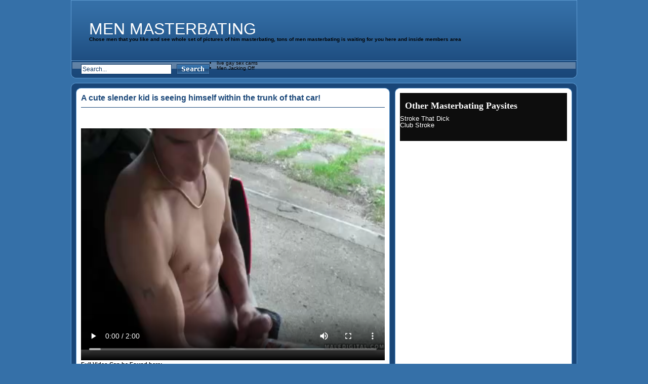

--- FILE ---
content_type: text/html; charset=UTF-8
request_url: https://www.menmasterbating.org/a-cute-slender-kid-is-seeing-himself-within-the-trunk-of-that-car/
body_size: 7141
content:
<!DOCTYPE html PUBLIC "-//W3C//DTD XHTML 1.0 Transitional//EN" "http://www.w3.org/TR/xhtml1/DTD/xhtml1-transitional.dtd">
<html xmlns="http://www.w3.org/1999/xhtml" lang="en-US">
<head profile="http://gmpg.org/xfn/11">
<meta http-equiv="Content-Type" content="text/html; charset=UTF-8" />
<title>A cute slender kid is seeing himself within the trunk of that car! &laquo;  Men Masterbating</title>
<link rel="stylesheet" href="https://www.menmasterbating.org/wp-content/themes/Tube/style.css" type="text/css" media="screen" />
<style media="screen,projection" type="text/css">@import "https://www.menmasterbating.org/wp-content/themes/Tube/themes/blue/styles-blue.css";</style>
<link rel="alternate" type="application/rss+xml" title="Men Masterbating RSS Feed" href="https://www.menmasterbating.org/feed/" />
<link rel="alternate" type="application/atom+xml" title="Men Masterbating Atom Feed" href="https://www.menmasterbating.org/feed/atom/" />
<link rel="pingback" href="https://www.menmasterbating.org/xmlrpc.php" />
<script type="text/javascript" src="https://www.menmasterbating.org/wp-content/themes/Tube/js/jquery-1.3.2.min.js"></script>
<script type="text/javascript" src="https://www.menmasterbating.org/wp-content/themes/Tube/js/jqueryslidemenu/jqueryslidemenu.js"></script>

<!--Plugin WP Missed Schedule 2013.1231.2013 Build 2014-08-16 Reloaded Active - Tag 6707293c0218e2d8b7aa38d418ffa608-->

<!-- This website is patched against a big problem not solved from WordPress 2.5+ to date -->

<link rel='dns-prefetch' href='//s.w.org' />
<link rel="alternate" type="application/rss+xml" title="Men Masterbating &raquo; A cute slender kid is seeing himself within the trunk of that car! Comments Feed" href="https://www.menmasterbating.org/a-cute-slender-kid-is-seeing-himself-within-the-trunk-of-that-car/feed/" />
		<script type="text/javascript">
			window._wpemojiSettings = {"baseUrl":"https:\/\/s.w.org\/images\/core\/emoji\/11\/72x72\/","ext":".png","svgUrl":"https:\/\/s.w.org\/images\/core\/emoji\/11\/svg\/","svgExt":".svg","source":{"concatemoji":"https:\/\/www.menmasterbating.org\/wp-includes\/js\/wp-emoji-release.min.js?ver=4.9.8"}};
			!function(a,b,c){function d(a,b){var c=String.fromCharCode;l.clearRect(0,0,k.width,k.height),l.fillText(c.apply(this,a),0,0);var d=k.toDataURL();l.clearRect(0,0,k.width,k.height),l.fillText(c.apply(this,b),0,0);var e=k.toDataURL();return d===e}function e(a){var b;if(!l||!l.fillText)return!1;switch(l.textBaseline="top",l.font="600 32px Arial",a){case"flag":return!(b=d([55356,56826,55356,56819],[55356,56826,8203,55356,56819]))&&(b=d([55356,57332,56128,56423,56128,56418,56128,56421,56128,56430,56128,56423,56128,56447],[55356,57332,8203,56128,56423,8203,56128,56418,8203,56128,56421,8203,56128,56430,8203,56128,56423,8203,56128,56447]),!b);case"emoji":return b=d([55358,56760,9792,65039],[55358,56760,8203,9792,65039]),!b}return!1}function f(a){var c=b.createElement("script");c.src=a,c.defer=c.type="text/javascript",b.getElementsByTagName("head")[0].appendChild(c)}var g,h,i,j,k=b.createElement("canvas"),l=k.getContext&&k.getContext("2d");for(j=Array("flag","emoji"),c.supports={everything:!0,everythingExceptFlag:!0},i=0;i<j.length;i++)c.supports[j[i]]=e(j[i]),c.supports.everything=c.supports.everything&&c.supports[j[i]],"flag"!==j[i]&&(c.supports.everythingExceptFlag=c.supports.everythingExceptFlag&&c.supports[j[i]]);c.supports.everythingExceptFlag=c.supports.everythingExceptFlag&&!c.supports.flag,c.DOMReady=!1,c.readyCallback=function(){c.DOMReady=!0},c.supports.everything||(h=function(){c.readyCallback()},b.addEventListener?(b.addEventListener("DOMContentLoaded",h,!1),a.addEventListener("load",h,!1)):(a.attachEvent("onload",h),b.attachEvent("onreadystatechange",function(){"complete"===b.readyState&&c.readyCallback()})),g=c.source||{},g.concatemoji?f(g.concatemoji):g.wpemoji&&g.twemoji&&(f(g.twemoji),f(g.wpemoji)))}(window,document,window._wpemojiSettings);
		</script>
		<style type="text/css">
img.wp-smiley,
img.emoji {
	display: inline !important;
	border: none !important;
	box-shadow: none !important;
	height: 1em !important;
	width: 1em !important;
	margin: 0 .07em !important;
	vertical-align: -0.1em !important;
	background: none !important;
	padding: 0 !important;
}
</style>
<link rel='stylesheet' id='wp-postratings-css'  href='https://www.menmasterbating.org/wp-content/plugins/wp-postratings/css/postratings-css.css?ver=1.85' type='text/css' media='all' />
<link rel='stylesheet' id='wp-pagenavi-css'  href='https://www.menmasterbating.org/wp-content/plugins/wp-pagenavi/pagenavi-css.css?ver=2.70' type='text/css' media='all' />
<script>if (document.location.protocol != "https:") {document.location = document.URL.replace(/^http:/i, "https:");}</script><script type='text/javascript' src='https://www.menmasterbating.org/wp-content/plugins/wpPostGen/js/flowplayer.js?ver=3.2.6'></script>
<script type='text/javascript' src='https://www.menmasterbating.org/wp-includes/js/jquery/jquery.js?ver=1.12.4'></script>
<script type='text/javascript' src='https://www.menmasterbating.org/wp-includes/js/jquery/jquery-migrate.min.js?ver=1.4.1'></script>
<link rel='https://api.w.org/' href='https://www.menmasterbating.org/wp-json/' />
<link rel="EditURI" type="application/rsd+xml" title="RSD" href="https://www.menmasterbating.org/xmlrpc.php?rsd" />
<link rel="wlwmanifest" type="application/wlwmanifest+xml" href="https://www.menmasterbating.org/wp-includes/wlwmanifest.xml" /> 
<link rel='prev' title='Slutty younger du cannot pause wonking himself hard' href='https://www.menmasterbating.org/slutty-younger-du-cannot-pause-wonking-himself-hard/' />
<link rel='next' title='Twink appearing hot in the residing room alongside that penis in hands' href='https://www.menmasterbating.org/twink-appearing-hot-in-the-residing-room-alongside-that-penis-in-hands/' />
<meta name="generator" content="WordPress 4.9.8" />
<link rel="canonical" href="https://www.menmasterbating.org/a-cute-slender-kid-is-seeing-himself-within-the-trunk-of-that-car/" />
<link rel='shortlink' href='https://www.menmasterbating.org/?p=1417' />
<link rel="alternate" type="application/json+oembed" href="https://www.menmasterbating.org/wp-json/oembed/1.0/embed?url=https%3A%2F%2Fwww.menmasterbating.org%2Fa-cute-slender-kid-is-seeing-himself-within-the-trunk-of-that-car%2F" />
<link rel="alternate" type="text/xml+oembed" href="https://www.menmasterbating.org/wp-json/oembed/1.0/embed?url=https%3A%2F%2Fwww.menmasterbating.org%2Fa-cute-slender-kid-is-seeing-himself-within-the-trunk-of-that-car%2F&#038;format=xml" />
<script>if (document.location.protocol != "https:") {document.location = document.URL.replace(/^http:/i, "https:");}</script></head>
<body data-rsssl=1 class="post-template-default single single-post postid-1417 single-format-standard">
<div class="wrapper">
	<div id="header">
		<div id="header_logo"style="padding:40px 0 0 35px;">
			<a href="https://www.menmasterbating.org/">
			Men Masterbating			</a> <h1>Chose men that you like and see whole set of pictures of him masterbating, tons of men masterbating is waiting for you here and inside members area</h1>
		</div>
		<div id="header_banner"></div>
	</div>
	<div id="menu">
		<div id="header_search">
			<form action="https://www.menmasterbating.org/" method="get">
				<fieldset>
					<input type="text" value="Search..." name="s" id="main_search_val" onclick="this.value=''" onblur="if(this.value=='') this.value='Search...';" />
					<input type="image" src="https://www.menmasterbating.org/wp-content/themes/Tube/themes/blue/images/button_search.gif" alt="search" id="main_search_sub" />
				</fieldset>
			</form>
		</div>
		<li><a href="https://www.livexxxsexcams.com/gay" title="live gay sex chat" target="_blank">live gay sex cams</a></li>

	<li><a href="https://www.menjackingoff.org/" title="Men Jacking Off" target="_blank">Men Jacking Off</a></li>
</div>
	<div id="body">
		<div id="body_top">
			<div id="body_end">		<div id="single_post">
		<div id="single_post_inner">
			<div id="content_single">
						 
					<div class="post post-1417 type-post status-publish format-standard hentry category-men-masterbating" id="post-1417">
						<h2 class="title">A cute slender kid is seeing himself within the trunk of that car!</h2>
						<div class="entry">
							<div class="video_code"><video width="600" height="480" controls><source src="https://hot.buddyhosted.com/3/3E/3E7E0F66D5/6/68/6878/c087abd844/6878_05/01/6878_05_120sec_00.mp4"type="video/mp4"></video></div>							<strong>Full Video Can be Found here:</strong><br />
							<p><a href="http://www.maledigital.com/track/go.php?pr=9&#038;su=1&#038;campaign=66481&#038;si=14&#038;ad=193564"><img src="/wp-content/uploads/ban/MD_600x350.jpg" border="0"></a></p>
							<div class="entry_info">
								<p><strong>Video Title:</strong> A cute slender kid is seeing himself within the trunk of that car!</p>
								<p><strong>Tube Clip Category:</strong> <a href="https://www.menmasterbating.org/category/men-masterbating/" rel="category tag">Men Masterbating</a></p>
								<p><strong>Movie Added on:</strong> August 22nd, 2016</p>
																<div class="rating"><strong>Movie Rating:</strong> <div id="post-ratings-1417" class="post-ratings" itemscope itemtype="http://schema.org/Article" data-nonce="312a28fe9e"><img id="rating_1417_1" src="https://www.menmasterbating.org/wp-content/plugins/wp-postratings/images/stars/rating_on.gif" alt="1 Star" title="1 Star" onmouseover="current_rating(1417, 1, '1 Star');" onmouseout="ratings_off(3, 0, 0);" onclick="rate_post();" onkeypress="rate_post();" style="cursor: pointer; border: 0px;" /><img id="rating_1417_2" src="https://www.menmasterbating.org/wp-content/plugins/wp-postratings/images/stars/rating_on.gif" alt="2 Stars" title="2 Stars" onmouseover="current_rating(1417, 2, '2 Stars');" onmouseout="ratings_off(3, 0, 0);" onclick="rate_post();" onkeypress="rate_post();" style="cursor: pointer; border: 0px;" /><img id="rating_1417_3" src="https://www.menmasterbating.org/wp-content/plugins/wp-postratings/images/stars/rating_on.gif" alt="3 Stars" title="3 Stars" onmouseover="current_rating(1417, 3, '3 Stars');" onmouseout="ratings_off(3, 0, 0);" onclick="rate_post();" onkeypress="rate_post();" style="cursor: pointer; border: 0px;" /><img id="rating_1417_4" src="https://www.menmasterbating.org/wp-content/plugins/wp-postratings/images/stars/rating_off.gif" alt="4 Stars" title="4 Stars" onmouseover="current_rating(1417, 4, '4 Stars');" onmouseout="ratings_off(3, 0, 0);" onclick="rate_post();" onkeypress="rate_post();" style="cursor: pointer; border: 0px;" /><img id="rating_1417_5" src="https://www.menmasterbating.org/wp-content/plugins/wp-postratings/images/stars/rating_off.gif" alt="5 Stars" title="5 Stars" onmouseover="current_rating(1417, 5, '5 Stars');" onmouseout="ratings_off(3, 0, 0);" onclick="rate_post();" onkeypress="rate_post();" style="cursor: pointer; border: 0px;" /><meta itemprop="headline" content="A cute slender kid is seeing himself within the trunk of that car!" /><meta itemprop="description" content="" /><meta itemprop="datePublished" content="2016-08-22T18:26:00+00:00" /><meta itemprop="dateModified" content="2018-11-13T09:09:37+00:00" /><meta itemprop="url" content="https://www.menmasterbating.org/a-cute-slender-kid-is-seeing-himself-within-the-trunk-of-that-car/" /><meta itemprop="author" content="admin" /><meta itemprop="mainEntityOfPage" content="https://www.menmasterbating.org/a-cute-slender-kid-is-seeing-himself-within-the-trunk-of-that-car/" /><div style="display: none;" itemprop="publisher" itemscope itemtype="https://schema.org/Organization"><meta itemprop="name" content="Men Masterbating" /><div itemprop="logo" itemscope itemtype="https://schema.org/ImageObject"><meta itemprop="url" content="" /></div></div><div style="display: none;" itemprop="aggregateRating" itemscope itemtype="http://schema.org/AggregateRating"><meta itemprop="bestRating" content="5" /><meta itemprop="worstRating" content="1" /><meta itemprop="ratingValue" content="3" /><meta itemprop="ratingCount" content="1" /></div></div><div id="post-ratings-1417-loading" class="post-ratings-loading">
            <img src="https://www.menmasterbating.org/wp-content/plugins/wp-postratings/images/loading.gif" width="16" height="16" class="post-ratings-image" />Loading...</div></div>								<p><strong></strong> 256 views</p>																<p class="paysite"><strong>Paysite:</strong> <a href="http://www.maledigital.com/track/go.php?pr=9&su=1&campaign=66481&si=14&ad=193564" rel="nofollow">Gypsy Prince</a></p>
															</div>
						</div>
					</div>
						</div>
				<div id="sidebar_single">
		<div class="sidebar_widgets">
			<ul>
				<li id="text-588818431" class="widget widget_text"><h4 class="widgettitle">Other Masterbating Paysites</h4>			<div class="textwidget"><a href="http://www.buddylead.com/strokethatdick/go.php?pr=9&su=2&si=5&pa=index&ar=&ad=193564&campaign=3146" title="Stroke That Dick" target="_blank" rel="nofollow">Stroke That Dick</a><br>
<a href="http://yankscash.com/hit.php?s=20&p=1&w=101309&t=0&c=175" title="Club Stroke" target="_blank" rel="nofollow">Club Stroke</a><br></div>
		</li>			</ul>
		</div>
	</div>		</div>
	</div>
	<div class="single_box">
		<div class="single_box_title">
			<h3>Related men masterbatng videos</h3>
			<p><a href="https://www.menmasterbating.org/category/men-masterbating/" rel="canonical" >See More Related Clips</a></p>		</div>
		<div class="single_content">
						<div id="videos">
							<div class="video" id="video-382">
					<h3><a href="https://www.menmasterbating.org/rocko-grabs-his-hard-dick-and-masterbating-it-until-hes-cums/" rel="canonical" >Rocko grabs his...</a></h3>
					<div class="thumb">
					<a href="https://www.menmasterbating.org/rocko-grabs-his-hard-dick-and-masterbating-it-until-hes-cums/" rel="canonical" >						<img src="https://image.buddyhosted.com/vids/6/63/6365/ce8669a5fc/6365_01/01/6365_01_120sec_00.jpg"/>
					</a>
					</div>
					<div class="info">
						<div class="info_left">
							<p class="views">3,633 views</p>						</div>
						<div class="info_right">
							<div class="rating"><div id="post-ratings-382" class="post-ratings" data-nonce="a7ef2ee27e"><img id="rating_382_1" src="https://www.menmasterbating.org/wp-content/plugins/wp-postratings/images/stars/rating_on.gif" alt="1 Star" title="1 Star" onmouseover="current_rating(382, 1, '1 Star');" onmouseout="ratings_off(2.3, 3, 0);" onclick="rate_post();" onkeypress="rate_post();" style="cursor: pointer; border: 0px;" /><img id="rating_382_2" src="https://www.menmasterbating.org/wp-content/plugins/wp-postratings/images/stars/rating_on.gif" alt="2 Stars" title="2 Stars" onmouseover="current_rating(382, 2, '2 Stars');" onmouseout="ratings_off(2.3, 3, 0);" onclick="rate_post();" onkeypress="rate_post();" style="cursor: pointer; border: 0px;" /><img id="rating_382_3" src="https://www.menmasterbating.org/wp-content/plugins/wp-postratings/images/stars/rating_half.gif" alt="3 Stars" title="3 Stars" onmouseover="current_rating(382, 3, '3 Stars');" onmouseout="ratings_off(2.3, 3, 0);" onclick="rate_post();" onkeypress="rate_post();" style="cursor: pointer; border: 0px;" /><img id="rating_382_4" src="https://www.menmasterbating.org/wp-content/plugins/wp-postratings/images/stars/rating_off.gif" alt="4 Stars" title="4 Stars" onmouseover="current_rating(382, 4, '4 Stars');" onmouseout="ratings_off(2.3, 3, 0);" onclick="rate_post();" onkeypress="rate_post();" style="cursor: pointer; border: 0px;" /><img id="rating_382_5" src="https://www.menmasterbating.org/wp-content/plugins/wp-postratings/images/stars/rating_off.gif" alt="5 Stars" title="5 Stars" onmouseover="current_rating(382, 5, '5 Stars');" onmouseout="ratings_off(2.3, 3, 0);" onclick="rate_post();" onkeypress="rate_post();" style="cursor: pointer; border: 0px;" /></div><div id="post-ratings-382-loading" class="post-ratings-loading">
            <img src="https://www.menmasterbating.org/wp-content/plugins/wp-postratings/images/loading.gif" width="16" height="16" class="post-ratings-image" />Loading...</div></div>  
						</div>
					</div>
				</div>
											<div class="video" id="video-1651">
					<h3><a href="https://www.menmasterbating.org/sexy-blond-twink-masturbate-that-cock-during-the-work-out-center-in-right-here/" rel="canonical" >Sexy blond twink...</a></h3>
					<div class="thumb">
					<a href="https://www.menmasterbating.org/sexy-blond-twink-masturbate-that-cock-during-the-work-out-center-in-right-here/" rel="canonical" >						<img src="https://image.buddyhosted.com/vids/2/26/2613/c3cdc8ce82/2613_02/01/2613_02_120sec_00.jpg"/>
					</a>
					</div>
					<div class="info">
						<div class="info_left">
							<p class="views">247 views</p>						</div>
						<div class="info_right">
							<div class="rating"><div id="post-ratings-1651" class="post-ratings" data-nonce="a7ceceb801"><img id="rating_1651_1" src="https://www.menmasterbating.org/wp-content/plugins/wp-postratings/images/stars/rating_on.gif" alt="1 Star" title="1 Star" onmouseover="current_rating(1651, 1, '1 Star');" onmouseout="ratings_off(3.5, 4, 0);" onclick="rate_post();" onkeypress="rate_post();" style="cursor: pointer; border: 0px;" /><img id="rating_1651_2" src="https://www.menmasterbating.org/wp-content/plugins/wp-postratings/images/stars/rating_on.gif" alt="2 Stars" title="2 Stars" onmouseover="current_rating(1651, 2, '2 Stars');" onmouseout="ratings_off(3.5, 4, 0);" onclick="rate_post();" onkeypress="rate_post();" style="cursor: pointer; border: 0px;" /><img id="rating_1651_3" src="https://www.menmasterbating.org/wp-content/plugins/wp-postratings/images/stars/rating_on.gif" alt="3 Stars" title="3 Stars" onmouseover="current_rating(1651, 3, '3 Stars');" onmouseout="ratings_off(3.5, 4, 0);" onclick="rate_post();" onkeypress="rate_post();" style="cursor: pointer; border: 0px;" /><img id="rating_1651_4" src="https://www.menmasterbating.org/wp-content/plugins/wp-postratings/images/stars/rating_half.gif" alt="4 Stars" title="4 Stars" onmouseover="current_rating(1651, 4, '4 Stars');" onmouseout="ratings_off(3.5, 4, 0);" onclick="rate_post();" onkeypress="rate_post();" style="cursor: pointer; border: 0px;" /><img id="rating_1651_5" src="https://www.menmasterbating.org/wp-content/plugins/wp-postratings/images/stars/rating_off.gif" alt="5 Stars" title="5 Stars" onmouseover="current_rating(1651, 5, '5 Stars');" onmouseout="ratings_off(3.5, 4, 0);" onclick="rate_post();" onkeypress="rate_post();" style="cursor: pointer; border: 0px;" /></div><div id="post-ratings-1651-loading" class="post-ratings-loading">
            <img src="https://www.menmasterbating.org/wp-content/plugins/wp-postratings/images/loading.gif" width="16" height="16" class="post-ratings-image" />Loading...</div></div>  
						</div>
					</div>
				</div>
											<div class="video" id="video-2380">
					<h3><a href="https://www.menmasterbating.org/tattooed-freitas-performs-with-that-big-uncut-brazilian-meat/" rel="canonical" >Tattooed Freitas...</a></h3>
					<div class="thumb">
					<a href="https://www.menmasterbating.org/tattooed-freitas-performs-with-that-big-uncut-brazilian-meat/" rel="canonical" >						<img src="https://image.buddyhosted.com/vids/2/3/2/1/c11232/1b1d48680e/11232_10/01/11232_10_120sec_00.jpg"/>
					</a>
					</div>
					<div class="info">
						<div class="info_left">
							<p class="views">65 views</p>						</div>
						<div class="info_right">
							<div class="rating"><div id="post-ratings-2380" class="post-ratings" data-nonce="23cd91205d"><img id="rating_2380_1" src="https://www.menmasterbating.org/wp-content/plugins/wp-postratings/images/stars/rating_on.gif" alt="1 Star" title="1 Star" onmouseover="current_rating(2380, 1, '1 Star');" onmouseout="ratings_off(4, 0, 0);" onclick="rate_post();" onkeypress="rate_post();" style="cursor: pointer; border: 0px;" /><img id="rating_2380_2" src="https://www.menmasterbating.org/wp-content/plugins/wp-postratings/images/stars/rating_on.gif" alt="2 Stars" title="2 Stars" onmouseover="current_rating(2380, 2, '2 Stars');" onmouseout="ratings_off(4, 0, 0);" onclick="rate_post();" onkeypress="rate_post();" style="cursor: pointer; border: 0px;" /><img id="rating_2380_3" src="https://www.menmasterbating.org/wp-content/plugins/wp-postratings/images/stars/rating_on.gif" alt="3 Stars" title="3 Stars" onmouseover="current_rating(2380, 3, '3 Stars');" onmouseout="ratings_off(4, 0, 0);" onclick="rate_post();" onkeypress="rate_post();" style="cursor: pointer; border: 0px;" /><img id="rating_2380_4" src="https://www.menmasterbating.org/wp-content/plugins/wp-postratings/images/stars/rating_on.gif" alt="4 Stars" title="4 Stars" onmouseover="current_rating(2380, 4, '4 Stars');" onmouseout="ratings_off(4, 0, 0);" onclick="rate_post();" onkeypress="rate_post();" style="cursor: pointer; border: 0px;" /><img id="rating_2380_5" src="https://www.menmasterbating.org/wp-content/plugins/wp-postratings/images/stars/rating_off.gif" alt="5 Stars" title="5 Stars" onmouseover="current_rating(2380, 5, '5 Stars');" onmouseout="ratings_off(4, 0, 0);" onclick="rate_post();" onkeypress="rate_post();" style="cursor: pointer; border: 0px;" /></div><div id="post-ratings-2380-loading" class="post-ratings-loading">
            <img src="https://www.menmasterbating.org/wp-content/plugins/wp-postratings/images/loading.gif" width="16" height="16" class="post-ratings-image" />Loading...</div></div>  
						</div>
					</div>
				</div>
											<div class="video" id="video-1855">
					<h3><a href="https://www.menmasterbating.org/rewarding-ripped-man-enjoys-himself-at-the-job-and-also-sperm/" rel="canonical" >Rewarding ripped...</a></h3>
					<div class="thumb">
					<a href="https://www.menmasterbating.org/rewarding-ripped-man-enjoys-himself-at-the-job-and-also-sperm/" rel="canonical" >						<img src="https://image.buddyhosted.com/vids/1/19/1931/643d29f597/1931_01/01/1931_01_120sec_00.jpg"/>
					</a>
					</div>
					<div class="info">
						<div class="info_left">
							<p class="views">285 views</p>						</div>
						<div class="info_right">
							<div class="rating"><div id="post-ratings-1855" class="post-ratings" data-nonce="e1aeb73b6d"><img id="rating_1855_1" src="https://www.menmasterbating.org/wp-content/plugins/wp-postratings/images/stars/rating_on.gif" alt="1 Star" title="1 Star" onmouseover="current_rating(1855, 1, '1 Star');" onmouseout="ratings_off(1, 0, 0);" onclick="rate_post();" onkeypress="rate_post();" style="cursor: pointer; border: 0px;" /><img id="rating_1855_2" src="https://www.menmasterbating.org/wp-content/plugins/wp-postratings/images/stars/rating_off.gif" alt="2 Stars" title="2 Stars" onmouseover="current_rating(1855, 2, '2 Stars');" onmouseout="ratings_off(1, 0, 0);" onclick="rate_post();" onkeypress="rate_post();" style="cursor: pointer; border: 0px;" /><img id="rating_1855_3" src="https://www.menmasterbating.org/wp-content/plugins/wp-postratings/images/stars/rating_off.gif" alt="3 Stars" title="3 Stars" onmouseover="current_rating(1855, 3, '3 Stars');" onmouseout="ratings_off(1, 0, 0);" onclick="rate_post();" onkeypress="rate_post();" style="cursor: pointer; border: 0px;" /><img id="rating_1855_4" src="https://www.menmasterbating.org/wp-content/plugins/wp-postratings/images/stars/rating_off.gif" alt="4 Stars" title="4 Stars" onmouseover="current_rating(1855, 4, '4 Stars');" onmouseout="ratings_off(1, 0, 0);" onclick="rate_post();" onkeypress="rate_post();" style="cursor: pointer; border: 0px;" /><img id="rating_1855_5" src="https://www.menmasterbating.org/wp-content/plugins/wp-postratings/images/stars/rating_off.gif" alt="5 Stars" title="5 Stars" onmouseover="current_rating(1855, 5, '5 Stars');" onmouseout="ratings_off(1, 0, 0);" onclick="rate_post();" onkeypress="rate_post();" style="cursor: pointer; border: 0px;" /></div><div id="post-ratings-1855-loading" class="post-ratings-loading">
            <img src="https://www.menmasterbating.org/wp-content/plugins/wp-postratings/images/loading.gif" width="16" height="16" class="post-ratings-image" />Loading...</div></div>  
						</div>
					</div>
				</div>
											<div class="video video_last" id="video-1964">
					<h3><a href="https://www.menmasterbating.org/when-showering-ivan-has-directly-into-playing-with-his-shaft-ass/" rel="canonical" >When showering,...</a></h3>
					<div class="thumb">
					<a href="https://www.menmasterbating.org/when-showering-ivan-has-directly-into-playing-with-his-shaft-ass/" rel="canonical" >						<img src="https://image.buddyhosted.com/vids/3/9/7/8/c18793/900db3d057/18793_01/01/18793_01_120sec_00.jpg"/>
					</a>
					</div>
					<div class="info">
						<div class="info_left">
							<p class="views">191 views</p>						</div>
						<div class="info_right">
							<div class="rating"><div id="post-ratings-1964" class="post-ratings" data-nonce="ee1e5fd9e0"><img id="rating_1964_1" src="https://www.menmasterbating.org/wp-content/plugins/wp-postratings/images/stars/rating_off.gif" alt="1 Star" title="1 Star" onmouseover="current_rating(1964, 1, '1 Star');" onmouseout="ratings_off(0, 0, 0);" onclick="rate_post();" onkeypress="rate_post();" style="cursor: pointer; border: 0px;" /><img id="rating_1964_2" src="https://www.menmasterbating.org/wp-content/plugins/wp-postratings/images/stars/rating_off.gif" alt="2 Stars" title="2 Stars" onmouseover="current_rating(1964, 2, '2 Stars');" onmouseout="ratings_off(0, 0, 0);" onclick="rate_post();" onkeypress="rate_post();" style="cursor: pointer; border: 0px;" /><img id="rating_1964_3" src="https://www.menmasterbating.org/wp-content/plugins/wp-postratings/images/stars/rating_off.gif" alt="3 Stars" title="3 Stars" onmouseover="current_rating(1964, 3, '3 Stars');" onmouseout="ratings_off(0, 0, 0);" onclick="rate_post();" onkeypress="rate_post();" style="cursor: pointer; border: 0px;" /><img id="rating_1964_4" src="https://www.menmasterbating.org/wp-content/plugins/wp-postratings/images/stars/rating_off.gif" alt="4 Stars" title="4 Stars" onmouseover="current_rating(1964, 4, '4 Stars');" onmouseout="ratings_off(0, 0, 0);" onclick="rate_post();" onkeypress="rate_post();" style="cursor: pointer; border: 0px;" /><img id="rating_1964_5" src="https://www.menmasterbating.org/wp-content/plugins/wp-postratings/images/stars/rating_off.gif" alt="5 Stars" title="5 Stars" onmouseover="current_rating(1964, 5, '5 Stars');" onmouseout="ratings_off(0, 0, 0);" onclick="rate_post();" onkeypress="rate_post();" style="cursor: pointer; border: 0px;" /></div><div id="post-ratings-1964-loading" class="post-ratings-loading">
            <img src="https://www.menmasterbating.org/wp-content/plugins/wp-postratings/images/loading.gif" width="16" height="16" class="post-ratings-image" />Loading...</div></div>  
						</div>
					</div>
				</div>
				<div class="clear"></div>							<div class="video" id="video-2654">
					<h3><a href="https://www.menmasterbating.org/trystan-is-doing-various-energy-lifting-alongside-his-large-very-hard-rod/" rel="canonical" >Trystan is doing...</a></h3>
					<div class="thumb">
					<a href="https://www.menmasterbating.org/trystan-is-doing-various-energy-lifting-alongside-his-large-very-hard-rod/" rel="canonical" >						<img src="https://image.buddyhosted.com/vids/9/99/9990/77112bf136/9990_01/01/9990_01_120sec_00.jpg"/>
					</a>
					</div>
					<div class="info">
						<div class="info_left">
							<p class="views">72 views</p>						</div>
						<div class="info_right">
							<div class="rating"><div id="post-ratings-2654" class="post-ratings" data-nonce="ab3736218f"><img id="rating_2654_1" src="https://www.menmasterbating.org/wp-content/plugins/wp-postratings/images/stars/rating_off.gif" alt="1 Star" title="1 Star" onmouseover="current_rating(2654, 1, '1 Star');" onmouseout="ratings_off(0, 0, 0);" onclick="rate_post();" onkeypress="rate_post();" style="cursor: pointer; border: 0px;" /><img id="rating_2654_2" src="https://www.menmasterbating.org/wp-content/plugins/wp-postratings/images/stars/rating_off.gif" alt="2 Stars" title="2 Stars" onmouseover="current_rating(2654, 2, '2 Stars');" onmouseout="ratings_off(0, 0, 0);" onclick="rate_post();" onkeypress="rate_post();" style="cursor: pointer; border: 0px;" /><img id="rating_2654_3" src="https://www.menmasterbating.org/wp-content/plugins/wp-postratings/images/stars/rating_off.gif" alt="3 Stars" title="3 Stars" onmouseover="current_rating(2654, 3, '3 Stars');" onmouseout="ratings_off(0, 0, 0);" onclick="rate_post();" onkeypress="rate_post();" style="cursor: pointer; border: 0px;" /><img id="rating_2654_4" src="https://www.menmasterbating.org/wp-content/plugins/wp-postratings/images/stars/rating_off.gif" alt="4 Stars" title="4 Stars" onmouseover="current_rating(2654, 4, '4 Stars');" onmouseout="ratings_off(0, 0, 0);" onclick="rate_post();" onkeypress="rate_post();" style="cursor: pointer; border: 0px;" /><img id="rating_2654_5" src="https://www.menmasterbating.org/wp-content/plugins/wp-postratings/images/stars/rating_off.gif" alt="5 Stars" title="5 Stars" onmouseover="current_rating(2654, 5, '5 Stars');" onmouseout="ratings_off(0, 0, 0);" onclick="rate_post();" onkeypress="rate_post();" style="cursor: pointer; border: 0px;" /></div><div id="post-ratings-2654-loading" class="post-ratings-loading">
            <img src="https://www.menmasterbating.org/wp-content/plugins/wp-postratings/images/loading.gif" width="16" height="16" class="post-ratings-image" />Loading...</div></div>  
						</div>
					</div>
				</div>
											<div class="video" id="video-1783">
					<h3><a href="https://www.menmasterbating.org/hot-ripped-guy-masturbating-all-alone-since-area-and-also-love-juice/" rel="canonical" >Hot ripped guy masturbating...</a></h3>
					<div class="thumb">
					<a href="https://www.menmasterbating.org/hot-ripped-guy-masturbating-all-alone-since-area-and-also-love-juice/" rel="canonical" >						<img src="https://image.buddyhosted.com/vids/1/19/1928/3240494a22/1928_01/01/1928_01_120sec_00.jpg"/>
					</a>
					</div>
					<div class="info">
						<div class="info_left">
							<p class="views">115 views</p>						</div>
						<div class="info_right">
							<div class="rating"><div id="post-ratings-1783" class="post-ratings" data-nonce="194653e55f"><img id="rating_1783_1" src="https://www.menmasterbating.org/wp-content/plugins/wp-postratings/images/stars/rating_off.gif" alt="1 Star" title="1 Star" onmouseover="current_rating(1783, 1, '1 Star');" onmouseout="ratings_off(0, 0, 0);" onclick="rate_post();" onkeypress="rate_post();" style="cursor: pointer; border: 0px;" /><img id="rating_1783_2" src="https://www.menmasterbating.org/wp-content/plugins/wp-postratings/images/stars/rating_off.gif" alt="2 Stars" title="2 Stars" onmouseover="current_rating(1783, 2, '2 Stars');" onmouseout="ratings_off(0, 0, 0);" onclick="rate_post();" onkeypress="rate_post();" style="cursor: pointer; border: 0px;" /><img id="rating_1783_3" src="https://www.menmasterbating.org/wp-content/plugins/wp-postratings/images/stars/rating_off.gif" alt="3 Stars" title="3 Stars" onmouseover="current_rating(1783, 3, '3 Stars');" onmouseout="ratings_off(0, 0, 0);" onclick="rate_post();" onkeypress="rate_post();" style="cursor: pointer; border: 0px;" /><img id="rating_1783_4" src="https://www.menmasterbating.org/wp-content/plugins/wp-postratings/images/stars/rating_off.gif" alt="4 Stars" title="4 Stars" onmouseover="current_rating(1783, 4, '4 Stars');" onmouseout="ratings_off(0, 0, 0);" onclick="rate_post();" onkeypress="rate_post();" style="cursor: pointer; border: 0px;" /><img id="rating_1783_5" src="https://www.menmasterbating.org/wp-content/plugins/wp-postratings/images/stars/rating_off.gif" alt="5 Stars" title="5 Stars" onmouseover="current_rating(1783, 5, '5 Stars');" onmouseout="ratings_off(0, 0, 0);" onclick="rate_post();" onkeypress="rate_post();" style="cursor: pointer; border: 0px;" /></div><div id="post-ratings-1783-loading" class="post-ratings-loading">
            <img src="https://www.menmasterbating.org/wp-content/plugins/wp-postratings/images/loading.gif" width="16" height="16" class="post-ratings-image" />Loading...</div></div>  
						</div>
					</div>
				</div>
											<div class="video" id="video-1977">
					<h3><a href="https://www.menmasterbating.org/view-your-bright-hues-locks-hunk-portray-alongside-his-heavy-uncut-penis/" rel="canonical" >View your bright...</a></h3>
					<div class="thumb">
					<a href="https://www.menmasterbating.org/view-your-bright-hues-locks-hunk-portray-alongside-his-heavy-uncut-penis/" rel="canonical" >						<img src="https://image.buddyhosted.com/vids/5/55/5572/0e3a31dbcc/5572_01/01/5572_01_120sec_00.jpg"/>
					</a>
					</div>
					<div class="info">
						<div class="info_left">
							<p class="views">188 views</p>						</div>
						<div class="info_right">
							<div class="rating"><div id="post-ratings-1977" class="post-ratings" data-nonce="c3b1032da0"><img id="rating_1977_1" src="https://www.menmasterbating.org/wp-content/plugins/wp-postratings/images/stars/rating_off.gif" alt="1 Star" title="1 Star" onmouseover="current_rating(1977, 1, '1 Star');" onmouseout="ratings_off(0, 0, 0);" onclick="rate_post();" onkeypress="rate_post();" style="cursor: pointer; border: 0px;" /><img id="rating_1977_2" src="https://www.menmasterbating.org/wp-content/plugins/wp-postratings/images/stars/rating_off.gif" alt="2 Stars" title="2 Stars" onmouseover="current_rating(1977, 2, '2 Stars');" onmouseout="ratings_off(0, 0, 0);" onclick="rate_post();" onkeypress="rate_post();" style="cursor: pointer; border: 0px;" /><img id="rating_1977_3" src="https://www.menmasterbating.org/wp-content/plugins/wp-postratings/images/stars/rating_off.gif" alt="3 Stars" title="3 Stars" onmouseover="current_rating(1977, 3, '3 Stars');" onmouseout="ratings_off(0, 0, 0);" onclick="rate_post();" onkeypress="rate_post();" style="cursor: pointer; border: 0px;" /><img id="rating_1977_4" src="https://www.menmasterbating.org/wp-content/plugins/wp-postratings/images/stars/rating_off.gif" alt="4 Stars" title="4 Stars" onmouseover="current_rating(1977, 4, '4 Stars');" onmouseout="ratings_off(0, 0, 0);" onclick="rate_post();" onkeypress="rate_post();" style="cursor: pointer; border: 0px;" /><img id="rating_1977_5" src="https://www.menmasterbating.org/wp-content/plugins/wp-postratings/images/stars/rating_off.gif" alt="5 Stars" title="5 Stars" onmouseover="current_rating(1977, 5, '5 Stars');" onmouseout="ratings_off(0, 0, 0);" onclick="rate_post();" onkeypress="rate_post();" style="cursor: pointer; border: 0px;" /></div><div id="post-ratings-1977-loading" class="post-ratings-loading">
            <img src="https://www.menmasterbating.org/wp-content/plugins/wp-postratings/images/loading.gif" width="16" height="16" class="post-ratings-image" />Loading...</div></div>  
						</div>
					</div>
				</div>
											<div class="video" id="video-246">
					<h3><a href="https://www.menmasterbating.org/sexy-muscular-stud-playing-with-his-sweet-nice-cock/" rel="canonical" >Sexy muscular stud...</a></h3>
					<div class="thumb">
					<a href="https://www.menmasterbating.org/sexy-muscular-stud-playing-with-his-sweet-nice-cock/" rel="canonical" >						<img src="https://image.buddyhosted.com/vids/0/07/0751/912eadcdf3/0751_01/01/0751_01_120sec_00.jpg"/>
					</a>
					</div>
					<div class="info">
						<div class="info_left">
							<p class="views">5,708 views</p>						</div>
						<div class="info_right">
							<div class="rating"><div id="post-ratings-246" class="post-ratings" data-nonce="f375de9610"><img id="rating_246_1" src="https://www.menmasterbating.org/wp-content/plugins/wp-postratings/images/stars/rating_on.gif" alt="1 Star" title="1 Star" onmouseover="current_rating(246, 1, '1 Star');" onmouseout="ratings_off(1.5, 2, 0);" onclick="rate_post();" onkeypress="rate_post();" style="cursor: pointer; border: 0px;" /><img id="rating_246_2" src="https://www.menmasterbating.org/wp-content/plugins/wp-postratings/images/stars/rating_half.gif" alt="2 Stars" title="2 Stars" onmouseover="current_rating(246, 2, '2 Stars');" onmouseout="ratings_off(1.5, 2, 0);" onclick="rate_post();" onkeypress="rate_post();" style="cursor: pointer; border: 0px;" /><img id="rating_246_3" src="https://www.menmasterbating.org/wp-content/plugins/wp-postratings/images/stars/rating_off.gif" alt="3 Stars" title="3 Stars" onmouseover="current_rating(246, 3, '3 Stars');" onmouseout="ratings_off(1.5, 2, 0);" onclick="rate_post();" onkeypress="rate_post();" style="cursor: pointer; border: 0px;" /><img id="rating_246_4" src="https://www.menmasterbating.org/wp-content/plugins/wp-postratings/images/stars/rating_off.gif" alt="4 Stars" title="4 Stars" onmouseover="current_rating(246, 4, '4 Stars');" onmouseout="ratings_off(1.5, 2, 0);" onclick="rate_post();" onkeypress="rate_post();" style="cursor: pointer; border: 0px;" /><img id="rating_246_5" src="https://www.menmasterbating.org/wp-content/plugins/wp-postratings/images/stars/rating_off.gif" alt="5 Stars" title="5 Stars" onmouseover="current_rating(246, 5, '5 Stars');" onmouseout="ratings_off(1.5, 2, 0);" onclick="rate_post();" onkeypress="rate_post();" style="cursor: pointer; border: 0px;" /></div><div id="post-ratings-246-loading" class="post-ratings-loading">
            <img src="https://www.menmasterbating.org/wp-content/plugins/wp-postratings/images/loading.gif" width="16" height="16" class="post-ratings-image" />Loading...</div></div>  
						</div>
					</div>
				</div>
											<div class="video video_last" id="video-2208">
					<h3><a href="https://www.menmasterbating.org/cody-impressively-sucks-fucks-himself-even-while-jerking-off/" rel="canonical" >Cody impressively...</a></h3>
					<div class="thumb">
					<a href="https://www.menmasterbating.org/cody-impressively-sucks-fucks-himself-even-while-jerking-off/" rel="canonical" >						<img src="https://image.buddyhosted.com/vids/7/7/2/3/c13277/297ea71b49/13277_01/01/13277_01_120sec_00.jpg"/>
					</a>
					</div>
					<div class="info">
						<div class="info_left">
							<p class="views">172 views</p>						</div>
						<div class="info_right">
							<div class="rating"><div id="post-ratings-2208" class="post-ratings" data-nonce="d1f62a2bc5"><img id="rating_2208_1" src="https://www.menmasterbating.org/wp-content/plugins/wp-postratings/images/stars/rating_off.gif" alt="1 Star" title="1 Star" onmouseover="current_rating(2208, 1, '1 Star');" onmouseout="ratings_off(0, 0, 0);" onclick="rate_post();" onkeypress="rate_post();" style="cursor: pointer; border: 0px;" /><img id="rating_2208_2" src="https://www.menmasterbating.org/wp-content/plugins/wp-postratings/images/stars/rating_off.gif" alt="2 Stars" title="2 Stars" onmouseover="current_rating(2208, 2, '2 Stars');" onmouseout="ratings_off(0, 0, 0);" onclick="rate_post();" onkeypress="rate_post();" style="cursor: pointer; border: 0px;" /><img id="rating_2208_3" src="https://www.menmasterbating.org/wp-content/plugins/wp-postratings/images/stars/rating_off.gif" alt="3 Stars" title="3 Stars" onmouseover="current_rating(2208, 3, '3 Stars');" onmouseout="ratings_off(0, 0, 0);" onclick="rate_post();" onkeypress="rate_post();" style="cursor: pointer; border: 0px;" /><img id="rating_2208_4" src="https://www.menmasterbating.org/wp-content/plugins/wp-postratings/images/stars/rating_off.gif" alt="4 Stars" title="4 Stars" onmouseover="current_rating(2208, 4, '4 Stars');" onmouseout="ratings_off(0, 0, 0);" onclick="rate_post();" onkeypress="rate_post();" style="cursor: pointer; border: 0px;" /><img id="rating_2208_5" src="https://www.menmasterbating.org/wp-content/plugins/wp-postratings/images/stars/rating_off.gif" alt="5 Stars" title="5 Stars" onmouseover="current_rating(2208, 5, '5 Stars');" onmouseout="ratings_off(0, 0, 0);" onclick="rate_post();" onkeypress="rate_post();" style="cursor: pointer; border: 0px;" /></div><div id="post-ratings-2208-loading" class="post-ratings-loading">
            <img src="https://www.menmasterbating.org/wp-content/plugins/wp-postratings/images/loading.gif" width="16" height="16" class="post-ratings-image" />Loading...</div></div>  
						</div>
					</div>
				</div>
				<div class="clear"></div>						</div>
					
		</div>
	</div>
	<div class="single_box">
		<div class="single_box_title">
			<h4>User Comments</h4>
		</div>
		<div class="single_content">
						<p class="nocomments">Comments are closed.</p>
			</div>
	</div>
	<div id="ad">
    <div class="ads"></div>
    <div class="ads">	<a href="http://www.nextdoormale.com/track/go.php?pr=9&su=2&campaign=5971&si=1&ad=193564" rel="nofollow"><img src="https://www.123anddone.com/ban/gaybann/NDM_WeeklyBanners_300x250.jpg" border="0"></a></div>
    <div class="ads" align="left">	<a href="http://www.nextdoorbuddies.com/track/go.php?pr=9&su=2&campaign=5971&si=3&ad=193564" rel="nofollow"><img src="https://www.123anddone.com/ban/gaybann/NDB_300x250_glamour_ADX.jpg" border="0"></a></div>
</div>
						</div>
		</div>
		</div>
	<div id="footer">
		<p class="copyrights">&copy; Copyright Men Masterbating<br><small>
Adult content. Visitors who are not 18 years old, please leave this porn website now. This porn website is for Adults only.
	<a href="https://www.menmasterbating.org/feed/">RSS Entries</a></small></p>
	</div>
	
<!--Plugin WP Missed Schedule 2013.1231.2013 Build 2014-08-16 Reloaded Active - Tag 6707293c0218e2d8b7aa38d418ffa608-->

<!-- This website is patched against a big problem not solved from WordPress 2.5+ to date -->

<script type='text/javascript' src='https://www.menmasterbating.org/wp-includes/js/comment-reply.min.js?ver=4.9.8'></script>
<script type='text/javascript'>
/* <![CDATA[ */
var ratingsL10n = {"plugin_url":"https:\/\/www.menmasterbating.org\/wp-content\/plugins\/wp-postratings","ajax_url":"https:\/\/www.menmasterbating.org\/wp-admin\/admin-ajax.php","text_wait":"Please rate only 1 item at a time.","image":"stars","image_ext":"gif","max":"5","show_loading":"1","show_fading":"1","custom":"0"};
var ratings_mouseover_image=new Image();ratings_mouseover_image.src="https://www.menmasterbating.org/wp-content/plugins/wp-postratings/images/stars/rating_over.gif";;
/* ]]> */
</script>
<script type='text/javascript' src='https://www.menmasterbating.org/wp-content/plugins/wp-postratings/js/postratings-js.js?ver=1.85'></script>
<script type='text/javascript'>
/* <![CDATA[ */
var viewsCacheL10n = {"admin_ajax_url":"https:\/\/www.menmasterbating.org\/wp-admin\/admin-ajax.php","post_id":"1417"};
/* ]]> */
</script>
<script type='text/javascript' src='https://www.menmasterbating.org/wp-content/plugins/wp-postviews/postviews-cache.js?ver=1.68'></script>
<script type='text/javascript' src='https://www.menmasterbating.org/wp-includes/js/wp-embed.min.js?ver=4.9.8'></script>
</div>
<!-- Start of StatCounter Code -->
<script type="text/javascript">
var sc_project=6305367; 
var sc_invisible=1; 
var sc_security="069d36b1"; 
</script>

<script type="text/javascript"
src="https://www.statcounter.com/counter/counter_xhtml.js"></script><noscript><div
class="statcounter"><a title="tumblr hit counter"
class="statcounter"
href="http://statcounter.com/tumblr/"><img
class="statcounter"
src="https://c.statcounter.com/6305367/0/069d36b1/1/"
alt="tumblr hit counter" /></a></div></noscript>
<!-- End of StatCounter Code --></body>
</html>


--- FILE ---
content_type: text/html; charset=UTF-8
request_url: https://www.menmasterbating.org/wp-admin/admin-ajax.php?postviews_id=1417&action=postviews&_=1766582852810
body_size: 3
content:
257

--- FILE ---
content_type: text/css
request_url: https://www.menmasterbating.org/wp-content/themes/Tube/style.css
body_size: 4303
content:
html,body,div,span,applet,object,iframe,h1,h2,h3,h4,h5,h6,p,blockquote,pre,a,abbr,acronym,address,big,cite,code,del,dfn,em,font,img,ins,kbd,q,s,samp,small,strike,strong,sub,sup,tt,var,b,u,i,center,dl,dt,dd,ol,ul,li,fieldset,form,label,legend,table,caption,tbody,tfoot,thead,tr,th,td{
	margin:0;
	padding:0;
	border:0;
	outline:0;
	font-size:100%;
	vertical-align:baseline;
	background:transparent;
}
ol,ul{
	list-style:none;
}
blockquote,q{
	quotes:none;
}
blockquote:before,blockquote:after,q:before,q:after{
	content:'';
	content:none;
}
:focus{
	outline:0;
}
ins{
	text-decoration:none;
}
del{
	text-decoration:line-through;
}
table{
	border-collapse:collapse;
	border-spacing:0;
}
/* General Styles */
.skiplink{
	display:none;
}
.clear{
	clear:both;
}
label{
	cursor:pointer;
}
a{
	color:#000;
	text-decoration:none;
}
a:focus,a:hover{
	text-decoration:underline;
}
body{
	background:#282828 url(images/bgr_main.png) repeat;
	color:#000;
	font:62.5%/1 Verdana, Geneva, sans-serif;
}
.wrapper{
	margin:0 auto;
	width:1000px;
}
/* menu */
#menu{
	width:100%;
	height:44px;
	background:url(images/bgr_mainmenu.png) no-repeat;
}
#mainmenu{
	float:right;
	width:700px;
	padding:5px 10px 0 0;
}
#mainmenu ul{
	float:right;
}
/*Top level list items*/
#mainmenu ul li{
	position: relative;
	display: inline;
	float: left;
	color:#fff;
	font-size:1.2em;
	line-height:1.1em;
	font-weight:bold;
	padding:0 0 0 17px;
	background:url(images/bgr_mainmenu_li.gif) no-repeat left center;
}
#mainmenu ul li.first{
	padding:0;
	background:none;
}
/*Top level menu link items style*/
#mainmenu ul li a{
	display:block;
	color:#fff;
}
* html #mainmenu ul li a{ /*IE6 hack to get sub menu links to behave correctly*/
	display: inline-block;
	float:left;
}
* html #mainmenu ul li ul li a{ /*IE6 hack to get sub menu links to behave correctly*/
	float:none;
}
/*Top level menu link items style*/
#mainmenu ul li a span{
	display:block;
	padding:5px 10px 6px 10px;
	cursor:pointer;
}
* html #mainmenu ul li a span{ /*IE6 hack to get sub menu links to behave correctly*/
	display: inline-block;
	float:left;
}
* html #mainmenu ul li ul li a span{ /*IE6 hack to get sub menu links to behave correctly*/
	float:none;
}
#mainmenu ul li a:link, #mainmenucat ul li a:visited{
	text-decoration:none;
}
#mainmenu ul li a:hover, #mainmenu .current_page_item a, #mainmenu .select a{
	text-decoration:underline;
}
/*1st sub level menu*/
#mainmenu ul li ul{
	position: absolute;
	left: 0;
	display: block;
	visibility: hidden;
	margin:0 0 0 9px;
	padding:0;
	background:#000103;
	border:0;
	width:auto;
}
/*Sub level menu list items (undo style from Top level List Items)*/
#mainmenu ul li ul li{
	display: list-item;
	float: none;
	font-size:1.0em;
	background:none;
	padding:0;
}
/*All subsequent sub menu levels vertical offset after 1st level sub menu */
#mainmenu ul li ul li ul{
	top: 0;
	margin:0;
}
/* Sub level menu links style */
#mainmenu ul li ul li a, #mainmenu ul li.current_page_item ul a, #mainmenu ul li.select ul a{
	width: 160px;
	height:auto;
	padding: 8px 10px 8px 10px;
	margin: 0;
	border-bottom: 1px solid #ccc;
	background:#000103;
	text-align:left;
	text-decoration:none;
	font-weight:normal;
	color:#fff;
}
#mainmenu ul li ul li a:hover{ /*sub menus hover style*/
	text-decoration:none;
	background:#5b5b5b;
	color:#fff;
}
#mainmenu ul li ul li a span{ /*sub menus hover style*/
	background:none;
	height:auto;
	padding:0;
}
/*header_search*/
#header_search{
	float:left;
	padding:7px 0 0 20px;
}
#header_search fieldset{
	float:left;
}
#main_search_val{
	float:left;
	border:1px solid #000;
	background:#fff;
	color:#000;
	font-family:Verdana, Geneva, sans-serif;
	font-size:1.2em;
	padding:2px;
	margin:0 10px 0 0;
	width:173px;
}
#main_search_sub{
	float:left;
	width:65px;
	height:20px;
}
/* header */
#header{
	width:998px;
	height:118px;
	overflow:hidden;
	background:url(images/bgr_header.png) repeat-x;
	border:1px solid #969696;
}
/*header_logo*/
#header_logo{
	float:left;
	padding:40px 0 0 35px;
}
#header_logo a{
	font-size:3.2em;
	color:#fff;
	font-family:Arial, Helvetica, sans-serif;
	text-transform:uppercase;
}
#header_logo a:hover{
	text-decoration:none;
}
#header_logo a img{
	float:left;
	max-width:430px;
}
/*header_banner*/
#header_banner{
	float:right;
	padding:7px 50px 0 0;
}
#header_banner img{
	float:left;
}
/*body*/
#body{
	width:100%;
	background:#ebebeb url(images/bgr_body.png) repeat-y;
}
#body_top{
	width:100%;
	background:url(images/bgr_body_top.png) no-repeat;
}
#body_end{
	width:100%;
	background:url(images/bgr_body_end.png) no-repeat left bottom;
	padding:20px 0 10px 0;
	overflow:hidden;
}
.single #body{
	background:#ebebeb url(images/bgr_body_single.png) repeat-y;
}
.single #body_top{
	background:url(images/bgr_body_top_single.png) no-repeat;
}
.single #body_end{
	background:url(images/bgr_body_end_single.png) no-repeat left bottom;
}
#content{
	float:right;
	width:720px;
	margin:0 10px 0 0;
	background:url(images/bgr_content.png) repeat-y;
}
#content_body{
	width:700px;
	padding:0 10px 0 10px;
	overflow:hidden;
	background:url(images/bgr_content_body.png) no-repeat left bottom;
}
#sidebar{
	float:left;
	width:230px;
	padding:0 0 0 20px;
}
/*post*/
.post{
	width:100%;
	margin:0 0 35px 0;
}
.post .title{
	font-size:1.6em;
	line-height:1.3em;
	color:#000;
	border-bottom:1px solid #666666;
	padding:0 0 8px 0;
	margin:0 0 10px 0;
	font-family:Arial, Helvetica, sans-serif;
}
.post .title a{
	color:#000;
}
.post .entry{
	font-size:1.1em;
	line-height:1.5em;
	padding:10px 0 5px 0;
}
.post .entry strong{
	color:#000;
}
.post .entry a{
	color:#0f1991;
	text-decoration:underline;
}
.post .entry a:hover{
	text-decoration:none;
}
.post .entry p{
	margin:0 0 15px 0;
}
.post .entry p img{
	border:3px solid #ccc;
	padding:0;
}
.post .entry ul {
	margin:0 0 15px 35px;
}
.post .entry ul li{
	margin: 0;
	padding:0;
	list-style:disc;
}
.post .entry ol {
	padding: 0 0 0 35px;
	margin:0 0 15px 0;
	list-style:decimal;
}
.post .entry ol li {
	margin: 0;
	padding: 0;
}
/*entry_info*/
.post .entry_info p, .post .entry_info .rating{
	margin:0 0 5px 0;
	font-size:1.1em;
	width:100%;
	overflow:hidden;
}
.post .entry_info p strong{
	font-size:1.0em;
}
.post .entry_info .post-ratings{
	display:inline;
	position:relative;
	top:2px;
}
.post .video_code embed{
width: 600px; 
height: 450px;
	overflow:hidden;
	padding:0 0 20px 0;
}
/*home page*/
.main_title{
	width:100%;
	overflow:hidden;
	border-bottom:1px solid #000;
	margin:0 0 20px 0;
	padding:0 0 8px 0;
}
.main_title h2{
	font-size:1.6em;
	line-height:1.3em;
	color:#fff;
	font-family:Arial, Helvetica, sans-serif;
	background:url(images/bgr_main_title.png) repeat-x;
	text-transform:uppercase;
	float:left;
}
.main_title .left{
	float:left;
	background:url(images/bgr_main_title_left.png) no-repeat;
}
.main_title .right{
	float:left;
	background:url(images/bgr_main_title_right.png) no-repeat right top;
	height:21px;
	padding:1px 10px 0 10px;
}
.main_order{
	float:right;
}
.main_order label{
	float:left;
	color:#000;
	font-size:1.5em;
	font-weight:bold;
	padding:2px 5px 0 0;
}
.main_order select{
	float:left;
	font-size:1.4em;
	border:1px solid #000;
	color:#000;
	padding:1px;
}
#videos{
	width:100%;
	overflow:hidden;
}
.video{
	width:160px;
	float:left;
	padding:0 20px 20px 0;
	color:#666;
}
.video_last{
	padding:0 0 20px 0;
}
.single .video{
	padding:0 24px 20px 6px;
}
.single .video_last{
	padding:0 0 20px 6px;
}
.video h3{
	font-size:1.2em;
	line-height:1.3em;
	color:#000;
	margin:0 0 6px 0;
}
.video h3 a{
	color:#000;
}
.single .video h3{
	color:#ffc800;
}
.single .video h3 a{
	color:#ffc800;
}
.video .thumb{
	width:156px;
	height:103px;
	border:2px solid #b8b8b8;
	margin:0 0 5px 0;
	overflow:hidden;
}
.single .video .thumb{
	border:2px solid #b4b4b4;
}
.video .thumb img{
	width:100%;
	height:100%;
	float:left;
}
.video .info{
	width:100%;
	line-height:1.3em;
	overflow:hidden;
}
.video .info a{
	color:#000;
}
.single .video .info{
	color:#fff;
}
.single .video .info a{
	color:#fff;
}
.info_left{
	float:left;
	width:49.9%;
}
.info_right{
	float:right;
	width:50%;
}
.info .duration{
	color:#000;
	font-size:1.2em;
	font-weight:bold;
}
.single .duration{
	color:#ffc800;
}
.info .author{
	color:#000;
}
.info .author a{
	color:#000;
}
.single .author{
	color:#ffc800;
}
.single .author a{
	color:#ffc800;
}
.info_right .rating{
	text-align:right;
}
/*sidebar*/
.sidebar_widgets{
	width:100%;
	overflow:hidden;
	font-size:1.3em;
	color:#fff;
}
#sidebar_single .sidebar_widgets{
	padding:15px 0 0 0;
}
.sidebar_widgets a {
	color:#fff;
}
.sidebar_widgets .widgettitle {
	font-size:1.2em;
	color:#fff;
	padding:0 0 8px 5px;
	font-family:Georgia, "Times New Roman", Times, serif;
	width:220px;
	height:21px;
	background:url(images/bgr_widgettitle.png) no-repeat;
	padding:1px 0 0 10px;
	margin:0 0 5px 0;
}
#sidebar_single .sidebar_widgets .widgettitle {
	background:none;
	width:auto;
	height:auto;
	font-size:1.4em;
}
.sidebar_widgets .widget_categories a, .sidebar_widgets .widget_archive a, .sidebar_widgets .widget_links a, .sidebar_widgets .widget_meta a, .sidebar_widgets .widget_pages a, .sidebar_widgets .widget_meta a, .sidebar_widgets .widget_recent_entries a{
	display:block;
}
.sidebar_widgets .widget_categories a{
	display:inline;
}
.sidebar_widgets ul{
}
.sidebar_widgets ul li{
	margin:0 0 20px 0;
}
.sidebar_widgets ul ul{
}
.sidebar_widgets ul li ul li{
	background:none;
	border-bottom:0;
	padding:5px 10px 5px 10px;
	margin:0;
}
.sidebar_widgets ul ul ul{
	margin:0 0 0 5px;
}
.sidebar_widgets ul li ul li ul li{
	border:0;
}
.widget_tag_cloud a, .widget_text .textwidget{
	padding:5px 0 5px 0;
}
.widget_advertisements p{
	text-align:center;
	padding:5px 0 5px 0;
}
.widget_advertisements p.last{
	padding:5px 0 0 0;
}
/*ads_buttom*/
#ads_buttom{
	float:right;
	padding:10px 10px 0 0;
}
/*single_post*/
#single_post{
	width:980px;
	margin:0 0 10px 10px;
	background:url(images/bgr_single_post.png) repeat-y;
}
#single_post_inner{
	width:960px;
	overflow:hidden;
	background:url(images/bgr_single_post_inner.png) no-repeat left bottom;
	padding:0 10px 10px 10px;
}
#content_single{
	float:left;
	width:600px;
	overflow:hidden;
}
#sidebar_single{
	float:right;
	width:330px;
	overflow:hidden;
	background:#0d0d0d;
}

/*single_box*/
.single_box{
	width:978px;
	overflow:hidden;
	border:1px solid #969696;
	background:#282828;
	margin:0 0 14px 10px;
}
.single_box_title{
	background:url(images/bgr_single_box_title.gif) repeat-x;
	width:938px;
	height:25px;
	padding:4px 20px 0 20px;
}
.single_box_title h3{
	float:left;
	font-size:15px;
	line-height:1.3em;
	color:#fff;
}
.single_box_title p{
	color:#fff;
	font-size:1.1em;
	line-height:1.3em;
	float:right;
}
.single_box_title p a{
	color:#fff;
}
.single_content{
	width:938px;
	overflow:hidden;
	padding:15px 20px 15px 20px;
}
/*footer*/
#footer{
	width:100%;
	overflow:hidden;
	padding:30px 0 30px 0;
	text-align:center;
	color:#969696;
}
#footer a{
	color:#969696;
}
#footer li{
	display:inline;
	font-size:1.1em;
	line-height:1.3em;
	font-weight:bold;
	padding:0 10px 0 10px;
}
#footer li.first{
	background:none;
	padding:0;
}
#footer .copyrights{
	padding:15px 0 0 0;
	line-height:1.1em;
}

/* Begin Images */
p img {
	padding: 0;
	max-width: 100%;
	}

/*	Using 'class="alignright"' on an image will (who would've
	thought?!) align the image to the right. And using 'class="centered',
	will of course center the image. This is much better than using
	align="center", being much more futureproof (and valid) */

img.centered {
	display: block;
	margin-left: auto;
	margin-right: auto;
	}

img.alignright {
	padding: 4px;
	margin: 0 0 2px 7px;
	display: inline;
	}

img.alignleft {
	padding: 4px;
	margin: 0 7px 2px 0;
	display: inline;
	}

.alignright {
	float: right;
	}

.alignleft {
	float: left
	}
/* End Images */

/* Begin Form Elements */
#respond{
	margin:0 0 20px 0;
	width:100%;
	overflow:hidden;
	color:#fff;
}
#respond a{
	color:#fff;
}
#respond h3{
	font-size:1.6em;
	line-height:1.3em;
	color:#fff;
	border-bottom:1px solid #666666;
	padding:0 0 8px 0;
	margin:0 0 10px 0;
	font-family:Arial, Helvetica, sans-serif;
}
.cancel-comment-reply{
	font-size:1.2em;
}
.cancel-comment-reply a, .cancel-comment-reply a:visited{
	text-decoration:underline;
}
.cancel-comment-reply a:hover{
	text-decoration:none;
}
#commentform p{
	font-size:1.2em;
	line-height:1.6em;
	width:100%;
	overflow:hidden;
}
#commentform p a, #commentform p a:visited{
	text-decoration:underline;
}
#commentform p a:hover{
	text-decoration:none;
}
#commentform p input{
	float:left;
}
#commentform p label{
	float:left;
	padding:10px 0 0 5px;
}
#searchform{
	margin: 10px auto;
	padding: 5px 3px;
	text-align: center;
}

#commentform input{
	width: 170px;
	padding: 5px;
	margin: 5px 5px 1px 0;
	border:1px solid #666666;
	font-family:Arial, Helvetica, sans-serif;
	font-size:1.0em;
	color:#333;
}

#commentform{
	margin: 5px 10px 0 0;
}
#commentform textarea{
	width: 97%;
	padding: 5px;
	overflow:auto;
	border:1px solid #ccc;
	font-family:Arial, Helvetica, sans-serif;
	font-size:1.0em;
	margin:5px 0 0 0;
	color:#666;
}
#commentform #submit{
	font-size:1.2em;
	line-height:1.6em;
	color:#fff;
	background:#0f0f0f;
	font-weight:bold;
	padding:2px 6px 2px 6px;
	border:0;
	margin:5px 0 0 0;
	cursor:pointer;
}
/* End Form Elements */



/* Begin Comments*/
#comments{
	visibility:hidden;
}
.commentlist{
	padding: 0;
	margin:0;
	text-align: justify;
	font-size:1.3em;
	line-height:1.3em;
	color:#fff;
	font-family:Arial, Helvetica, sans-serif;
}
.commentlist a{
	color:#fff;
	text-decoration:underline;
}
.commentlist a:hover{
	text-decoration:none;
}
.commentlist li{
	padding:0 0 15px 0;
	margin:0;
	list-style: none;
}
.commentlist li li{
	padding:10px 0 10px 15px;
}
.commentlist .links a{
	color:#ffc800;
	text-decoration:none;
}
.commentlist .links a:hover{
	text-decoration:underline;
}
.commentlist li p{
	display:inline;
	font-style:italic;
}
/* End Comments */



/* Begin Calendar */
#wp-calendar #prev a, #wp-calendar #next a {
	font-size: 1.1em;
	}

#wp-calendar a {
	text-decoration: none;
	}

#wp-calendar caption {
	text-align: center;
	font-size:1.3em;
	font-weight:bold;
	}

#wp-calendar th {
	font-style: normal;
	text-transform: capitalize;
	}
#wp-calendar {
	empty-cells: show;
	margin: 10px auto 0;
	width: 95%;
	}

#wp-calendar #next a {
	padding-right: 10px;
	text-align: right;
	}

#wp-calendar #prev a {
	padding-left: 10px;
	text-align: left;
	}

#wp-calendar a {
	display: block;
	}

#wp-calendar caption {
	text-align: center;
	width: 100%;
	}

#wp-calendar td {
	padding: 3px 0;
	text-align: center;
	}

#wp-calendar td.pad:hover { /* Doesn't work in IE */
	background-color: #fff; }
/* End Calendar */



/* Begin Various Tags & Classes */
acronym, abbr, span.caps {
	cursor: help;
	}

acronym, abbr {
	border-bottom: 1px dashed #999;
	}

blockquote {
	margin: 15px 30px 0 10px;
	padding-left: 20px;
	border-left: 5px solid #ddd;
	}

blockquote blockquote{
	}

blockquote cite {
	margin: 5px 0 0;
	display: block;
	}

.center {
	text-align: center;
	}

.hidden {
	display: none;
	}

hr {
	display: none;
	}
.nopost, .nocomments{
	text-align:center;
	color:#000;
	font-size:1.2em;
	line-height:1.5em;
	padding:50px 0 100px 0;
}
/* End Various Tags & Classes*/

/*navigation*/
.navigation{
	width:100%;
	overflow:hidden;
	text-align: center;
	padding:10px 0 30px 0;
	line-height:1.8em;
	font-family:Arial, Helvetica, sans-serif;
	font-size:1.2em;
}
.navigation a{
	color:#000;
	text-decoration:underline;
}
.navigation a:hover{
	text-decoration:none;
}
.single .navigation a{
	color:#fff;
}
#content .wp-pagenavi{
	font-size:0.9em;
	font-family:Verdana, Geneva, sans-serif;
}
#content .wp-pagenavi a {
	padding: 4px; 
	margin: 2px;
	color:#000;
	background:#eee;
	border:1px solid #fff;
	text-decoration:none;
}
#content .wp-pagenavi a:hover{
	color:#000;
	border:1px solid #ccc;
}
#content .wp-pagenavi span.pages {
	padding: 4px; 
	margin: 2px;
	border:0;
	border:1px solid #fff;
}
#content .wp-pagenavi span.current {
	padding: 4px; 
	margin: 2px;
	background:#eee;
	color:#000;
	font-weight:bold;
	border:1px solid #ccc;
}
#content .wp-pagenavi span.extend {
	padding: 4px; 
	margin: 2px;
	background:#eee;
	border:1px solid #fff;
}

/* Captions */
.aligncenter,
div.aligncenter {
	display: block;
	margin-left: auto;
	margin-right: auto;
}

.wp-caption {
	border: 1px solid #ddd;
	text-align: center;
	background-color: #f3f3f3;
	padding-top: 4px;
	margin: 10px;
}

.wp-caption img {
	margin: 0;
	padding: 0;
	border: 0 none;
}

.wp-caption p.wp-caption-text {
	font-size: 11px;
	line-height: 17px;
	padding: 0 4px 5px;
	margin: 0;
}
/* End captions */
/*sidebar_twitter*/
#sidebar_twitter{
	width:100%;
	background:url(images/bgr_twitter.png) no-repeat;
	background-color:#fffcd9;
	border:1px solid #eeebbe;
	margin:0 0 20px 0;	
}
#sidebar_twitter_inner{
	padding:10px 0 10px 92px;
	display:block;
	height:74px;
	
}
#sidebar_twitter h3{
	color:#c43916;
	font-size:2.7em;
	font-family:Georgia, "Times New Roman", Times, serif;
	font-weight:normal;
	margin:0 0 5px 0;
}
#sidebar_twitter p{
	color:#ae7014;
	font-size:1.1em;
	padding:0 0 10px 5px;
}
#sidebar_twitter p a{
	font-size:1.1em;
	font-weight:bold;
	color:#fff;
	border:1px solid #e3510c;
	background:url(images/bgr_readmore.gif) repeat-x;
	display:block;
	height:20px;
	text-align:center;
	padding:5px 15px 0 15px;
	float:left;
}
div#ad {
	clear: both;
}
div#ad div.ads {
	border: 1px solid #838383;
	margin: 0px 0px 0px 25px;
	float: left;
}
div#ad1 {
	clear: both;
}
div#ad1 div.ads1 {
	border: 1px solid #838383;
	margin: 0px 35px 10px 35px;
	float: right;
}

--- FILE ---
content_type: text/css
request_url: https://www.menmasterbating.org/wp-content/themes/Tube/themes/blue/styles-blue.css
body_size: 645
content:
body{
	background:#3570a8 url(images/bgr_main.png) repeat;
}
#menu{
	background:url(images/bgr_mainmenu.png) no-repeat;
}
#mainmenu ul li{
	background:url(images/bgr_mainmenu_li.gif) no-repeat left center;
}
#mainmenu ul li ul{
	background:#1a487a;
}
#mainmenu ul li ul li a, #mainmenu ul li.current_page_item ul a, #mainmenu ul li.select ul a{
	border-bottom: 1px solid #143c69;
	background:#1a487a;
}
#mainmenu ul li ul li a:hover{
	background:#6181a5;
}
#main_search_val{
	border:1px solid #143c69;
	color:#143c69;
}
#header{
	background:url(images/bgr_header.png) repeat-x;
	border:1px solid #5e9bd2;
}
#body{
	width:100%;
	background:#194678 url(images/bgr_body.png) repeat-y;
}
#body_top{
	background:url(images/bgr_body_top.png) no-repeat;
}
#body_end{
	background:url(images/bgr_body_end.png) no-repeat left bottom;
}
.single #body{
	background:#194678 url(images/bgr_body_single.png) repeat-y;
}
.single #body_top{
	background:url(images/bgr_body_top_single.png) no-repeat;
}
.single #body_end{
	background:url(images/bgr_body_end_single.png) no-repeat left bottom;
}
#content{
	background:url(images/bgr_content.png) repeat-y;
}
#content_body{
	background:url(images/bgr_content_body.png) no-repeat left bottom;
}
.post .title{
	color:#194678;
	border-bottom:1px solid #194678;
}
.post .title a{
	color:#194678;
}
.main_title{
	border-bottom:1px solid #234c7a;
}
.main_title h1{
	color:#fff;
	background:url(images/bgr_main_title.png) repeat-x;
}
.main_title .left{
	background:url(images/bgr_main_title_left.png) no-repeat;
}
.main_title .right{
	background:url(images/bgr_main_title_right.png) no-repeat right top;
}
.main_order label{
	color:#234c7a;
}
.sidebar_widgets .widgettitle{
	background:url(images/bgr_widgettitle.png) no-repeat;
}
#single_post{
	background:url(images/bgr_single_post.png) repeat-y;
}
#single_post_inner{
	background:url(images/bgr_single_post_inner.png) no-repeat left bottom;
}
.single_box{
	border:1px solid #5e9bd2;
	background:#3570a8;
}
.single_box_title{
	background:url(images/bgr_single_box_title.gif) repeat-x;
}
#footer{
	color:#043366;
}
#footer a{
	color:#043366;
}
.single .video h2{
	color:#9edaff;
}
.single .video h2 a{
	color:#9edaff;
}
.single .duration{
	color:#9edaff;
}
.single .author{
	color:#9edaff;
}
.single .author a{
	color:#9edaff;
}
.commentlist .links a{
	color:#9edaff;
}
#respond h3{
	border-bottom:1px solid #5e9bd2;
}
#commentform #submit{
	background:#194678;
}
.navigation a{
	color:#234c7a;
}
.post .entry a{
	color:#234c7a;
}